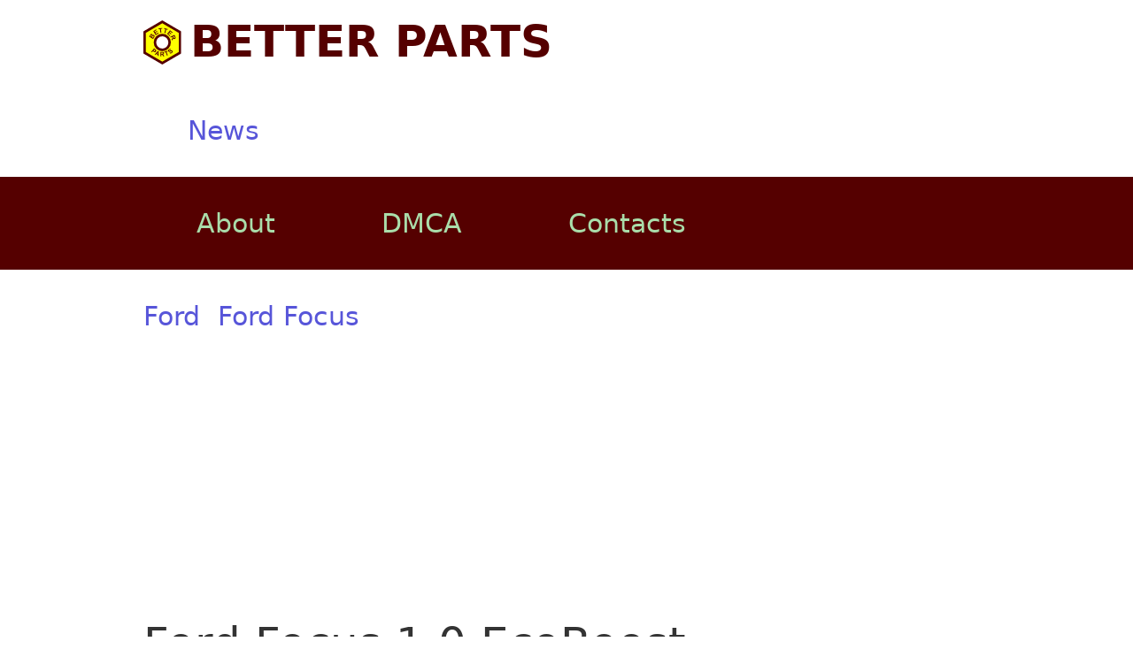

--- FILE ---
content_type: text/html; charset=UTF-8
request_url: https://betterparts.org/ford/ford-focus/ford-focus-1.0-ecoboost.html
body_size: 3578
content:
<!DOCTYPE html>
<html lang="en">
<head>
    <meta charset="UTF-8">
    <title>Ford Focus 1.0 EcoBoost</title>
    <link rel="icon" href="/favicon.ico" type="image/ico">
    <link rel="icon" href="/favicon.svg" type="image/svg+xml">
            <link rel="stylesheet" href="/build/52.ed0ae52c.css" integrity="sha384-9dAbB+fnnuxiIk9aOFYvpY6N3Z8r3MSk/Tt5OoStKwiRvehl/Qt+V5JYqapzjY1x"><link rel="stylesheet" href="/build/app.891b3d27.css" integrity="sha384-VwORxJWqPd+3uoHHvOR/64rDXFnBXMtQGmE6GDi4Kh6qk2w5chvAgNoxqzaQ9TlK">
    
            <script src="/build/runtime.54760199.js" defer integrity="sha384-IajAQXTPI6xzL4ZMNf9QyBfBsz55BO3h13tu4+hq9lV5rF2AxHDzEEgKr8ltFPES"></script><script src="/build/52.8b3a95f2.js" defer integrity="sha384-z58CcwYhrH6k4fVqKHo63W29LW9je6iBISUicTtl2Pao9T0934PjiTlOEmxY4zqT"></script><script src="/build/app.bb2be807.js" defer integrity="sha384-QSyCC+ovKGqel/ezZ10OsagE/vn0bXRGqFvDlRiosPE25HcYWtVUG3tsTfyC51lQ"></script>
    
    <!-- Google tag (gtag.js) -->
    <script async src="https://www.googletagmanager.com/gtag/js?id=G-0K91HTGKW3"></script>
    <script>
        window.dataLayer = window.dataLayer || [];

        function gtag() {
            dataLayer.push(arguments);
        }

        gtag('js', new Date());

        gtag('config', 'G-0K91HTGKW3');
    </script>
    <script async src="https://pagead2.googlesyndication.com/pagead/js/adsbygoogle.js?client=ca-pub-9750181481272296"
            crossorigin="anonymous"></script>
</head>
<body>
<header>
    <div class="container grid-lg header-line-2">
        <div class="columns">
            <div class="col-6 col-xl-12 logo d-flex">
                <a href="/" class="py-2"><img src="/logo.svg" alt="logo" class="ml-2 mr-2"> BETTER PARTS</a>
            </div>
            <div class="col-6 col-xl-12 d-flex" style="justify-content: end">
                <nav class="d-flex">
                    <a href="/news/">News</a>
                </nav>
            </div>
        </div>
    </div>
    <div class="nav-line">
        <div class="container grid-lg">
            <div class="d-flex">
                <a href="/about.html" rel="nofollow">About</a>
                <a href="/dmca.html" rel="nofollow">DMCA</a>
                <a href="/contacts.html" rel="nofollow">Contacts</a>
            </div>
        </div>
    </div>
    <div class="container grid-lg py-2">
            <nav class="mt-2 mb-2">
                    <a href="/ford/" class="mt-2 mb-2 mr-2 d-inline-block">
                Ford
            </a>
                    <a href="/ford/ford-focus.html" class="mt-2 mb-2 mr-2 d-inline-block">
                Ford Focus
            </a>
            </nav>
    </div>
</header>
<main class="container grid-lg">
        <div>
        <h1>Ford Focus 1.0 EcoBoost</h1>

        <p>The Ford Focus 1.0 EcoBoost is a vehicle from the middle class and should work especially with the principle of downsizing the engine for fuel-efficient driving, making in this way against <a href="/vw/vw-golf.html">VW Golf</a>, <a href="/opel/">Opel</a> <a href="/vauxhall/vauxhall-astra.html">Astra</a> and <a href="/audi/">Audi</a> A3 floor well. Since March 2012, the Ford Focus 1.0 EcoBoost new cars rolled out of the factory halls in Cologne and is powered by a three-cylinder gasoline engine. Here, the buyer of a Ford Focus 1.0 EcoBoost can choose new cars under two performance levels, which are divided to 100 and 125 hp. The small gasoline engine using turbocharging provides a torque of 170 Nm or 200 in the most powerful version and up sharply from the prior release. Highway <a href="/vw/vw-golf/vw-golf-speed.html">speed</a> is the Ford Focus 1.0 EcoBoost with 125 hp, reached in <a href="/kia/kia-picanto/kia-picanto-1.1.html">11</a>.3 seconds, the <a href="/fiat/fiat-panda/fiat-panda-100-hp.html">100 hp</a> version of the compact car is only marginally lower. With a top speed of 193 km / h (or 185 km / h), the Ford Focus 1.0 EcoBoost in full command of its competitors and solves the hitherto built 1.6-liter four-cylinder <a href="/land-rover/land-rover-series.html">Series</a> imperceptibly from. With an average consumption of 5.0 liters per 100 kilometers stretch of the new or used Ford Focus 1.0 EcoBoost even consumed a liter less fuel than the four-cylinder. You will find the Ford Focus 1</p>


                    <h4>Tech details</h4>
        <div class="tech-details mb-2">
            <table class="table table-striped table-hover table-scroll">
                <tr>
                    <th>Year</th>
                                            <td>2012</td>
                                            <td>2012</td>
                                    </tr>

                <tr>
                    <th>Body type</th>
                                            <td>Hatchback</td>
                                            <td>Station Wagon</td>
                                    </tr>

                <tr>
                    <th>Engine</th>
                                            <td>Gasoline, 998cm³, 100HP</td>
                                            <td>Gasoline, 998cm³, 100HP</td>
                                    </tr>

                <tr>
                    <th>Drive</th>
                                            <td>front</td>
                                            <td>front</td>
                                    </tr>

                <tr>
                    <th>Gearbox</th>
                                            <td>
                            manual
                            
                        </td>
                                            <td>
                            manual
                            
                        </td>
                                    </tr>

                <tr>
                    <th>Top speed (km/h)</th>
                                            <td>185</td>
                                            <td>185</td>
                                    </tr>

                <tr>
                    <th>Acceleration<br> 0 - 100 km/h (s)</th>
                                            <td>12.5</td>
                                            <td>12.7</td>
                                    </tr>

                <tr>
                    <th>Seats</th>
                                            <td>5</td>
                                            <td>5</td>
                                    </tr>

                <tr>
                    <th>Doors</th>
                                            <td>5</td>
                                            <td>5</td>
                                    </tr>

                <tr>
                    <th>Emissions</th>
                                            <td>
                            CO2 109g/km 
                            Euro 5
                        </td>
                                            <td>
                            CO2 112g/km 
                            Euro 5
                        </td>
                                    </tr>

                <tr>
                    <th>Consumption (l/100km)<br>city/highway/mixed</th>
                                            <td>
                            5.9 /
                            4.1 /
                            4.8
                        </td>
                                            <td>
                            6 /
                            4.2 /
                            4.9
                        </td>
                                    </tr>

                <tr>
                    <th>Dimensions (mm)<br>length/width/height</th>
                                            <td>
                            4360 /
                            2009 /
                            1480
                        </td>
                                            <td>
                            4560 /
                            1820 /
                            1480
                        </td>
                                    </tr>

                <tr>
                    <th>Payload</th>
                                            <td>
                            624kg
                            277l
                        </td>
                                            <td>
                            587kg
                            476l
                        </td>
                                    </tr>

                <tr>
                    <th>Insurance class</th>
                                            <td>15 HF / 18 TK / 17 VK</td>
                                            <td>13 HF / 18 TK / 17 VK</td>
                                    </tr>

            </table>
        </div>
    
            <h4>Images</h4>
    <div id="image-gallery">
        <div class="columns">
            <div class="column col-12 mt-2">
                <div class="large-image-holder">
                    <img src="/images/ford-focus-1.0-ecoboost-01.webp" alt="images[0].title" id="image-large">
                </div>
            </div>
        </div>
                    <div class="show-xl">
                <div class="scroll-x">
                                            <div class="column col-5 mt-2">
                            <a href="/images/ford-focus-1.0-ecoboost-01.webp" target="_blank" class="thumbnails" title="Ford Focus 1.0 EcoBoost #1">
                                <img src="/timages/ford-focus-1.0-ecoboost-01.jpg" alt="Ford Focus 1.0 EcoBoost #1"/>
                            </a>
                        </div>
                                            <div class="column col-5 mt-2">
                            <a href="/images/ford-focus-1.0-ecoboost-02.webp" target="_blank" class="thumbnails" title="Ford Focus 1.0 EcoBoost #2">
                                <img src="/timages/ford-focus-1.0-ecoboost-02.jpg" alt="Ford Focus 1.0 EcoBoost #2"/>
                            </a>
                        </div>
                                            <div class="column col-5 mt-2">
                            <a href="/images/ford-focus-1.0-ecoboost-03.webp" target="_blank" class="thumbnails" title="Ford Focus 1.0 EcoBoost #3">
                                <img src="/timages/ford-focus-1.0-ecoboost-03.jpg" alt="Ford Focus 1.0 EcoBoost #3"/>
                            </a>
                        </div>
                                            <div class="column col-5 mt-2">
                            <a href="/images/ford-focus-1.0-ecoboost-04.webp" target="_blank" class="thumbnails" title="Ford Focus 1.0 EcoBoost #4">
                                <img src="/timages/ford-focus-1.0-ecoboost-04.jpg" alt="Ford Focus 1.0 EcoBoost #4"/>
                            </a>
                        </div>
                                            <div class="column col-5 mt-2">
                            <a href="/images/ford-focus-1.0-ecoboost-05.webp" target="_blank" class="thumbnails" title="Ford Focus 1.0 EcoBoost #5">
                                <img src="/timages/ford-focus-1.0-ecoboost-05.jpg" alt="Ford Focus 1.0 EcoBoost #5"/>
                            </a>
                        </div>
                                            <div class="column col-5 mt-2">
                            <a href="/images/ford-focus-1.0-ecoboost-06.webp" target="_blank" class="thumbnails" title="Ford Focus 1.0 EcoBoost #6">
                                <img src="/timages/ford-focus-1.0-ecoboost-06.jpg" alt="Ford Focus 1.0 EcoBoost #6"/>
                            </a>
                        </div>
                                            <div class="column col-5 mt-2">
                            <a href="/images/ford-focus-1.0-ecoboost-07.webp" target="_blank" class="thumbnails" title="Ford Focus 1.0 EcoBoost #7">
                                <img src="/timages/ford-focus-1.0-ecoboost-07.jpg" alt="Ford Focus 1.0 EcoBoost #7"/>
                            </a>
                        </div>
                                            <div class="column col-5 mt-2">
                            <a href="/images/ford-focus-1.0-ecoboost-08.webp" target="_blank" class="thumbnails" title="Ford Focus 1.0 EcoBoost #8">
                                <img src="/timages/ford-focus-1.0-ecoboost-08.jpg" alt="Ford Focus 1.0 EcoBoost #8"/>
                            </a>
                        </div>
                                            <div class="column col-5 mt-2">
                            <a href="/images/ford-focus-1.0-ecoboost-09.webp" target="_blank" class="thumbnails" title="Ford Focus 1.0 EcoBoost #9">
                                <img src="/timages/ford-focus-1.0-ecoboost-09.jpg" alt="Ford Focus 1.0 EcoBoost #9"/>
                            </a>
                        </div>
                                            <div class="column col-5 mt-2">
                            <a href="/images/ford-focus-1.0-ecoboost-10.webp" target="_blank" class="thumbnails" title="Ford Focus 1.0 EcoBoost #10">
                                <img src="/timages/ford-focus-1.0-ecoboost-10.jpg" alt="Ford Focus 1.0 EcoBoost #10"/>
                            </a>
                        </div>
                                            <div class="column col-5 mt-2">
                            <a href="/images/ford-focus-1.0-ecoboost-11.webp" target="_blank" class="thumbnails" title="Ford Focus 1.0 EcoBoost #11">
                                <img src="/timages/ford-focus-1.0-ecoboost-11.jpg" alt="Ford Focus 1.0 EcoBoost #11"/>
                            </a>
                        </div>
                                            <div class="column col-5 mt-2">
                            <a href="/images/ford-focus-1.0-ecoboost-12.webp" target="_blank" class="thumbnails" title="Ford Focus 1.0 EcoBoost #12">
                                <img src="/timages/ford-focus-1.0-ecoboost-12.jpg" alt="Ford Focus 1.0 EcoBoost #12"/>
                            </a>
                        </div>
                                            <div class="column col-5 mt-2">
                            <a href="/images/ford-focus-1.0-ecoboost-13.webp" target="_blank" class="thumbnails" title="Ford Focus 1.0 EcoBoost #13">
                                <img src="/timages/ford-focus-1.0-ecoboost-13.jpg" alt="Ford Focus 1.0 EcoBoost #13"/>
                            </a>
                        </div>
                                    </div>
            </div>
            <div class="hide-xl">
                <div class="columns d-block clearfix">
                                                                                            <div class="column col-3 float-left col-xl-6 mt-2">
                            <a href="/images/ford-focus-1.0-ecoboost-01.webp" target="_blank" class="thumbnails" title="Ford Focus 1.0 EcoBoost #1">
                                <img src="/timages/ford-focus-1.0-ecoboost-01.jpg" alt="Ford Focus 1.0 EcoBoost #1"/>
                            </a>
                        </div>
                                                                                            <div class="column col-3 float-left col-xl-6 mt-2">
                            <a href="/images/ford-focus-1.0-ecoboost-02.webp" target="_blank" class="thumbnails" title="Ford Focus 1.0 EcoBoost #2">
                                <img src="/timages/ford-focus-1.0-ecoboost-02.jpg" alt="Ford Focus 1.0 EcoBoost #2"/>
                            </a>
                        </div>
                                                                                            <div class="column col-3 float-left col-xl-6 mt-2">
                            <a href="/images/ford-focus-1.0-ecoboost-03.webp" target="_blank" class="thumbnails" title="Ford Focus 1.0 EcoBoost #3">
                                <img src="/timages/ford-focus-1.0-ecoboost-03.jpg" alt="Ford Focus 1.0 EcoBoost #3"/>
                            </a>
                        </div>
                                                                                            <div class="column col-3 float-left col-xl-6 mt-2">
                            <a href="/images/ford-focus-1.0-ecoboost-04.webp" target="_blank" class="thumbnails" title="Ford Focus 1.0 EcoBoost #4">
                                <img src="/timages/ford-focus-1.0-ecoboost-04.jpg" alt="Ford Focus 1.0 EcoBoost #4"/>
                            </a>
                        </div>
                                                                                            <div class="column col-3 float-left col-xl-6 mt-2">
                            <a href="/images/ford-focus-1.0-ecoboost-05.webp" target="_blank" class="thumbnails" title="Ford Focus 1.0 EcoBoost #5">
                                <img src="/timages/ford-focus-1.0-ecoboost-05.jpg" alt="Ford Focus 1.0 EcoBoost #5"/>
                            </a>
                        </div>
                                                                                            <div class="column col-3 float-left col-xl-6 mt-2">
                            <a href="/images/ford-focus-1.0-ecoboost-06.webp" target="_blank" class="thumbnails" title="Ford Focus 1.0 EcoBoost #6">
                                <img src="/timages/ford-focus-1.0-ecoboost-06.jpg" alt="Ford Focus 1.0 EcoBoost #6"/>
                            </a>
                        </div>
                                                                                            <div class="column col-3 float-left col-xl-6 mt-2">
                            <a href="/images/ford-focus-1.0-ecoboost-07.webp" target="_blank" class="thumbnails" title="Ford Focus 1.0 EcoBoost #7">
                                <img src="/timages/ford-focus-1.0-ecoboost-07.jpg" alt="Ford Focus 1.0 EcoBoost #7"/>
                            </a>
                        </div>
                                                                                            <div class="column col-3 float-left col-xl-6 mt-2">
                            <a href="/images/ford-focus-1.0-ecoboost-08.webp" target="_blank" class="thumbnails" title="Ford Focus 1.0 EcoBoost #8">
                                <img src="/timages/ford-focus-1.0-ecoboost-08.jpg" alt="Ford Focus 1.0 EcoBoost #8"/>
                            </a>
                        </div>
                                                                                            <div class="column col-3 float-left col-xl-6 mt-2">
                            <a href="/images/ford-focus-1.0-ecoboost-09.webp" target="_blank" class="thumbnails" title="Ford Focus 1.0 EcoBoost #9">
                                <img src="/timages/ford-focus-1.0-ecoboost-09.jpg" alt="Ford Focus 1.0 EcoBoost #9"/>
                            </a>
                        </div>
                                                                                            <div class="column col-3 float-left col-xl-6 mt-2">
                            <a href="/images/ford-focus-1.0-ecoboost-10.webp" target="_blank" class="thumbnails" title="Ford Focus 1.0 EcoBoost #10">
                                <img src="/timages/ford-focus-1.0-ecoboost-10.jpg" alt="Ford Focus 1.0 EcoBoost #10"/>
                            </a>
                        </div>
                                                                                                                                                <div class="column col-6 float-right col-xl-6 mt-2">
                            <a href="/images/ford-focus-1.0-ecoboost-11.webp" target="_blank" class="thumbnails" title="Ford Focus 1.0 EcoBoost #11">
                                <img src="/timages/ford-focus-1.0-ecoboost-11.jpg" alt="Ford Focus 1.0 EcoBoost #11"/>
                            </a>
                        </div>
                                                                                            <div class="column col-3 float-left col-xl-6 mt-2">
                            <a href="/images/ford-focus-1.0-ecoboost-12.webp" target="_blank" class="thumbnails" title="Ford Focus 1.0 EcoBoost #12">
                                <img src="/timages/ford-focus-1.0-ecoboost-12.jpg" alt="Ford Focus 1.0 EcoBoost #12"/>
                            </a>
                        </div>
                                                                                            <div class="column col-3 float-left col-xl-6 mt-2">
                            <a href="/images/ford-focus-1.0-ecoboost-13.webp" target="_blank" class="thumbnails" title="Ford Focus 1.0 EcoBoost #13">
                                <img src="/timages/ford-focus-1.0-ecoboost-13.jpg" alt="Ford Focus 1.0 EcoBoost #13"/>
                            </a>
                        </div>
                                    </div>
            </div>
            </div>

        
                    <h4>Related</h4>
            <div class="columns">
                                    <div class="column col-3 col-xl-6 mt-2">
                        <a class="preview" href="/audi/">
    <div class="bg-holder">
        <div class="background" style='background-image: url("/timages/audi-a3-sportback-01.jpg")'></div>
    </div>
    <span>
        Audi
    </span>
</a>                    </div>
                                    <div class="column col-3 col-xl-6 mt-2">
                        <a class="preview" href="/opel/">
    <div class="bg-holder">
        <div class="background" style='background-image: url("/timages/opel-zafira-tourer-01.jpg")'></div>
    </div>
    <span>
        Opel
    </span>
</a>                    </div>
                                    <div class="column col-3 col-xl-6 mt-2">
                        <a class="preview" href="/audi/audi-a3.html">
    <div class="bg-holder">
        <div class="background" style='background-image: url("/timages/audi-a3-01.jpg")'></div>
    </div>
    <span>
        Audi A3
    </span>
</a>                    </div>
                                    <div class="column col-3 col-xl-6 mt-2">
                        <a class="preview" href="/land-rover/land-rover-series.html">
    <div class="bg-holder">
        <div class="background" style='background-image: url("/timages/land-rover-series-01.jpg")'></div>
    </div>
    <span>
        Land-Rover Series
    </span>
</a>                    </div>
                                    <div class="column col-3 col-xl-6 mt-2">
                        <a class="preview" href="/opel/opel-astra.html">
    <div class="bg-holder">
        <div class="background" style='background-image: url("/timages/opel-astra-01.jpg")'></div>
    </div>
    <span>
        Opel Astra
    </span>
</a>                    </div>
                                    <div class="column col-3 col-xl-6 mt-2">
                        <a class="preview" href="/vauxhall/vauxhall-astra.html">
    <div class="bg-holder">
        <div class="background" style='background-image: url("/timages/vauxhall-astra-01.jpg")'></div>
    </div>
    <span>
        Vauxhall Astra
    </span>
</a>                    </div>
                                    <div class="column col-3 col-xl-6 mt-2">
                        <a class="preview" href="/vw/vw-golf.html">
    <div class="bg-holder">
        <div class="background" style='background-image: url("/timages/vw-golf-01.jpg")'></div>
    </div>
    <span>
        VW Golf
    </span>
</a>                    </div>
                                    <div class="column col-3 col-xl-6 mt-2">
                        <a class="preview" href="/dacia/dacia-logan/dacia-logan-express.html">
    <div class="bg-holder">
        <div class="background" style='background-image: url("/timages/dacia-logan-express-01.jpg")'></div>
    </div>
    <span>
        Dacia Logan Express
    </span>
</a>                    </div>
                                    <div class="column col-3 col-xl-6 mt-2">
                        <a class="preview" href="/dacia/dacia-logan/dacia-logan-kombi.html">
    <div class="bg-holder">
        <div class="background" style='background-image: url("/timages/dacia-logan-kombi-01.jpg")'></div>
    </div>
    <span>
        Dacia Logan Kombi
    </span>
</a>                    </div>
                                    <div class="column col-3 col-xl-6 mt-2">
                        <a class="preview" href="/dacia/dacia-logan/dacia-logan-pick-up.html">
    <div class="bg-holder">
        <div class="background" style='background-image: url("/timages/dacia-logan-pick-up-01.jpg")'></div>
    </div>
    <span>
        Dacia Logan Pick-up
    </span>
</a>                    </div>
                                    <div class="column col-3 col-xl-6 mt-2">
                        <a class="preview" href="/fiat/other/fiat-fiorino.html">
    <div class="bg-holder">
        <div class="background" style='background-image: url("/timages/fiat-fiorino-01.jpg")'></div>
    </div>
    <span>
        Fiat Fiorino
    </span>
</a>                    </div>
                                    <div class="column col-3 col-xl-6 mt-2">
                        <a class="preview" href="/fiat/fiat-panda/fiat-panda-100-hp.html">
    <div class="bg-holder">
        <div class="background" style='background-image: url("/timages/fiat-panda-100-hp-01.jpg")'></div>
    </div>
    <span>
        Fiat Panda 100 HP
    </span>
</a>                    </div>
                            </div>
            </div>
</main>
<footer>
    <div class="nav-line">
        <div class="container grid-lg">
            <div class="d-flex flex-centered">
                <a href="/about.html" rel="nofollow">About</a>
                <a href="/dmca.html" rel="nofollow">DMCA</a>
                <a href="/contacts.html" rel="nofollow">Contacts</a>
                <span class="text-small">2026 all rights reserved</span>
            </div>
        </div>
    </div>
</footer>
<script defer src="https://static.cloudflareinsights.com/beacon.min.js/vcd15cbe7772f49c399c6a5babf22c1241717689176015" integrity="sha512-ZpsOmlRQV6y907TI0dKBHq9Md29nnaEIPlkf84rnaERnq6zvWvPUqr2ft8M1aS28oN72PdrCzSjY4U6VaAw1EQ==" data-cf-beacon='{"version":"2024.11.0","token":"bc4c73e979ad438e85a9c73eb546de3b","r":1,"server_timing":{"name":{"cfCacheStatus":true,"cfEdge":true,"cfExtPri":true,"cfL4":true,"cfOrigin":true,"cfSpeedBrain":true},"location_startswith":null}}' crossorigin="anonymous"></script>
</body>
</html>


--- FILE ---
content_type: text/html; charset=utf-8
request_url: https://www.google.com/recaptcha/api2/aframe
body_size: 267
content:
<!DOCTYPE HTML><html><head><meta http-equiv="content-type" content="text/html; charset=UTF-8"></head><body><script nonce="xT2aS-C7H_LXaOSLEtT2qA">/** Anti-fraud and anti-abuse applications only. See google.com/recaptcha */ try{var clients={'sodar':'https://pagead2.googlesyndication.com/pagead/sodar?'};window.addEventListener("message",function(a){try{if(a.source===window.parent){var b=JSON.parse(a.data);var c=clients[b['id']];if(c){var d=document.createElement('img');d.src=c+b['params']+'&rc='+(localStorage.getItem("rc::a")?sessionStorage.getItem("rc::b"):"");window.document.body.appendChild(d);sessionStorage.setItem("rc::e",parseInt(sessionStorage.getItem("rc::e")||0)+1);localStorage.setItem("rc::h",'1769084993097');}}}catch(b){}});window.parent.postMessage("_grecaptcha_ready", "*");}catch(b){}</script></body></html>